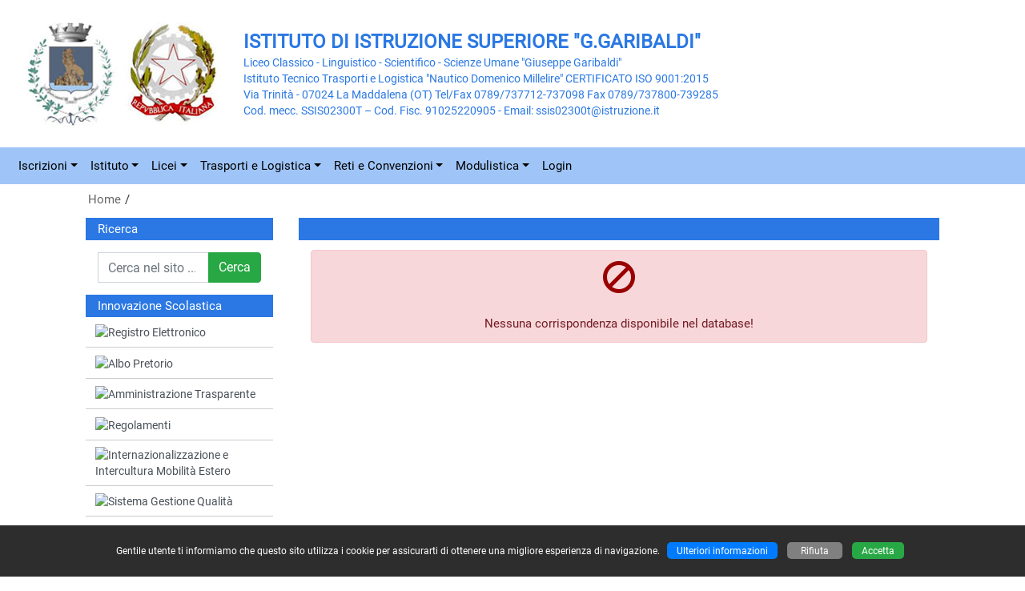

--- FILE ---
content_type: text/html
request_url: https://www.iisgaribaldi.edu.it/pagina.asp?id=429
body_size: 24648
content:

<!doctype html>
<html lang="it">
<head>
	<!-- charset -->
	<meta charset="windows-1252">
	<meta http-equiv="X-UA-Compatible" content="IE=edge">
	<meta name="viewport" content="width=device-width, initial-scale=1, shrink-to-fit=no">
	<!-- tag -->
	<meta name="author" content="Massimo Lenzi">
	<meta name="description" content="Istituto di Istruzione Superiore G.Garibaldi di La Maddalena (OT). Classico - Linguistico - Scientifico - Scienze Umane - Tecnico a indirizzo Trasporti e Logistica. Il sito propone informazioni dettagliate sulla scuola, notizie sui corsi di studio, sui progetti, sui programmi didattici e sui laboratori. Per le famiglie mette a disposizione diversi servizi on-line fra i quali il registro elettronico delle assenze e dei voti scolastici">
	<meta name="keywords" content="istituto di istruzione superiore, garibaldi,  la maddalena, iis, g.garibaldi, istituto d'istruzione superiore, maddalena, olbia tempio, liceo, classico, linguistico, scientifico, istituto tecnico nautico, tecnico a indirizzo trasporti e logistica, scuola, statale, scuole, istituti scolastici II grado, secondo grado, didattica, progetti, corsi di studio, sito scolastico, ambiente scuole plus">
	<meta name="rating" content="general">
	<meta name="copyright" content="Ambiente scuole plus - 2007/2022 - Massimo Lenzi">
	<meta name="revisit-after" content="7 Days">
	<meta name="expires" content="never">
	<meta name="distribution" content="global">
	<meta name="robots" content="all, follow">
	<link rel="shortcut icon" href="personal/stile/favicon.ico">
	<!-- fino a qui -->
	
	<!-- font -->
	<link rel="stylesheet" href="font/font-roboto.css">
	<!-- Bootstrap CSS -->
    <link rel="stylesheet" href="assets/css/bootstrap.min.css">
	<!-- Personal CSS -->
	<link rel="stylesheet" href="personal/stile/stile.css?v=1">
	
	<style type="text/css">
	
	.cookie_consent {display:none;}
	
	</style>
	<!-- Modernizr-->
    <script src="js/modernizr-custom.js"></script>
	<!-- iconic -->
	<link href="assets/open-iconic/font/css/open-iconic-bootstrap.css" rel="stylesheet">
	
	<!-- new gallery -->
	<link rel="stylesheet" type="text/css" href="js/fancybox/jquery.fancybox.min.css">
	<!-- /new gallery -->
	
	<!-- Tweaks for older IEs-->
	<!--[if lt IE 9]>
        <script src="https://oss.maxcdn.com/html5shiv/3.7.3/html5shiv.min.js"></script>
        <script src="https://oss.maxcdn.com/respond/1.4.2/respond.min.js"></script>
	<![endif]-->
	<title></title>

</head>
  <body>
  	<!-- accessibilità -->
	<a id="iniziopagina"></a>
	<a class="sr-only" href="#menu_principale" accesskey="1">Vai al menù principale</a>
	<a class="sr-only" href="#menu_secondario" accesskey="2">Vai al menù secondario</a>
  	<a class="sr-only" href="#contenuto" accesskey="3">Vai ai contenuti</a>
	<a class="sr-only" href="#fondo_pagina" accesskey="4">Vai a fondo pagina</a>
	
	<!-- container -->
	<div class="container-fluid m-0 p-0 colore_container">
	
	<!-- terzo menù alto -->
	
	
	<header>
		<div class="sfondo_header">
			<!-- div 1 - testo personalizzato -->
			<div class="display_table" style="width:100%; height:140px;">
				<div style="display:table-cell; vertical-align:middle; text-align:left; width:10%;"><a href="default.asp"><img style="margin-left:12px; margin-right:12px;" src="personal/stile/logo-doppio-2018.jpg" width="280" height="160" alt="Istituto di Istruzione Superiore &quot;G.Garibaldi&quot; - La Maddalena (OT)" title="Istituto di Istruzione Superiore &quot;G.Garibaldi&quot; - La Maddalena (OT)"></a></div>
				<div class="pos-testo-x" style="display:table-cell; vertical-align:middle; width:90%;">
					<span class="intestazione1">ISTITUTO DI ISTRUZIONE SUPERIORE "G.GARIBALDI"</span><br>
					<span class="intestazione2 d-none d-md-block">Liceo Classico - Linguistico - Scientifico - Scienze Umane "Giuseppe Garibaldi"<br>Istituto Tecnico Trasporti e Logistica "Nautico Domenico Millelire" CERTIFICATO ISO 9001:2015<br></span>
					<span class="intestazione3 d-none d-lg-block">Via Trinità - 07024 La Maddalena (OT) Tel/Fax 0789/737712-737098  Fax 0789/737800-739285<br>Cod. mecc. SSIS02300T – Cod. Fisc. 91025220905 - Email: ssis02300t@istruzione.it</span>
				</div>
			</div>
			<!-- div 2 - testo personalizzato -->
			<div class="d-sm-none text-center">
				<a href="default.asp"><img class="img-fluid" src="personal/stile/logo.png" width="140" height="140" alt="Istituto di Istruzione Superiore &quot;G.Garibaldi&quot; - La Maddalena (OT)" title="Istituto di Istruzione Superiore &quot;G.Garibaldi&quot; - La Maddalena (OT)"></a>
				<div class="intestazione1" style="padding-top:12px;">ISTITUTO DI ISTRUZIONE SUPERIORE</div>
				<div class="intestazione2" style="padding-bottom:6px;">"G.GARIBALDI"</div>
			</div>
		</div>
	</header>
	
	<a id="menu_principale"></a>
	<!-- menù principale -->
	<nav class="navbar navbar-expand-md navbar-dark btco-hover-menu navbar-custom"><button class="navbar-toggler custom-toggler" type="button" data-toggle="collapse" data-target="#menuprincipale" aria-controls="menuprincipale" aria-expanded="false" aria-label="Pulsante menù principale"><span class="navbar-toggler-icon"></span></button><div class="collapse navbar-collapse" id="menuprincipale"><ul class="navbar-nav"><li class="nav-item dropdown"><a class="nav-link dropdown-toggle" href="https://" id="tendina1" data-toggle="dropdown" aria-haspopup="true" aria-expanded="false">Iscrizioni</a><ul class="dropdown-menu" aria-labelledby="tendina1"><li><a class="dropdown-item" href="pagina.asp?id=457">Iscrizioni Online classi prime 2025 - 2026</a></li><li><a class="dropdown-item" href="pagina.asp?id=430">Iscrizioni  II - III - IV - V A.S.. 2025 -2026</a></li></ul></li><li class="nav-item dropdown"><a class="nav-link dropdown-toggle" href="https://" id="tendina2" data-toggle="dropdown" aria-haspopup="true" aria-expanded="false">Istituto</a><ul class="dropdown-menu" aria-labelledby="tendina2"><li><a class="dropdown-item" href="pagina.asp?id=264">Presentazione</a></li><li><a class="dropdown-item" href="pagina.asp?id=332">Dirigente</a></li><li><a class="dropdown-item" href="pagina.asp?id=276">Consiglio di Istituto</a></li><li><a class="dropdown-item" href="pagina.asp?id=298" target="_blank" title="Attenzione, il link si aprirà in una nuova finestra">Piano Annuale</a></li><li><a class="dropdown-item" href="pagina.asp?id=103">PTOF</a></li><li><a class="dropdown-item" href="pagina.asp?id=6">Codice Disciplinare e di Condotta</a></li><li><a class="dropdown-item" href="pagina.asp?id=467">Regolamenti d'istituto</a></li><li><a class="dropdown-item" href="pagina.asp?id=280">Borse di Studio</a></li><li><a class="dropdown-item" href="pagina.asp?id=271">Inclusione Scolastica</a></li><li><a class="dropdown-item" href="pagina.asp?id=2">Contatti</a></li><li><a class="dropdown-item" href="pagina.asp?id=67">Ufficio Relazioni con il Pubblico</a></li></ul></li><li class="nav-item dropdown"><a class="nav-link dropdown-toggle" href="https://" id="tendina3" data-toggle="dropdown" aria-haspopup="true" aria-expanded="false">Licei</a><ul class="dropdown-menu" aria-labelledby="tendina3"><li><a class="dropdown-item" href="pagina.asp?id=446">Progetti Licei</a></li><li><a class="dropdown-item" href="pagina.asp?id=477" target="_blank" title="Attenzione, il link si aprirà in una nuova finestra">Libri di Testo 2023-2024</a></li><li><a class="dropdown-item" href="pagina.asp?id=330">Orientamento Liceo</a></li><li><a class="dropdown-item" href="pagina.asp?id=425">Il Liceo Scientifico 2° migliore in Sardegna</a></li><li><a class="dropdown-item" href="pagina.asp?id=280">Borse di Studio Ada Regnoli e Giulio Angiolino</a></li></ul></li><li class="nav-item dropdown"><a class="nav-link dropdown-toggle" href="https://" id="tendina4" data-toggle="dropdown" aria-haspopup="true" aria-expanded="false">Trasporti e Logistica</a><ul class="dropdown-menu" aria-labelledby="tendina4"><li><a class="dropdown-item" href="pagina.asp?id=262">Sistema Gestione Qualità</a></li><li><a class="dropdown-item" href="pagina.asp?id=477">Libri di Testo 2023-2024</a></li><li><a class="dropdown-item" href="pagina.asp?id=428" target="_blank" title="Attenzione, il link si aprirà in una nuova finestra">Orientamento Trasporti e Logistica</a></li></ul></li><li class="nav-item dropdown"><a class="nav-link dropdown-toggle" href="https://" id="tendina5" data-toggle="dropdown" aria-haspopup="true" aria-expanded="false">Reti e Convenzioni</a><ul class="dropdown-menu" aria-labelledby="tendina5"><li><a class="dropdown-item" href="pagina.asp?id=268">Fondazione Mo.So.S (Mobilità Sostenibile Sardegna)</a></li><li><a class="dropdown-item" href="pagina.asp?id=267">La Rete per il Mare</a></li></ul></li><li class="nav-item dropdown"><a class="nav-link dropdown-toggle" href="pagina.asp?id=260" id="tendina6" data-toggle="dropdown" aria-haspopup="true" aria-expanded="false">Modulistica</a><ul class="dropdown-menu" aria-labelledby="tendina6"><li><a class="dropdown-item" href="pagina.asp?id=260">Modulistica Studenti / Genitori</a></li><li><a class="dropdown-item" href="pagina.asp?id=495">Modulistica Personale Docente</a></li></ul></li><li class="nav-item"><a class="nav-link" href="accesso.asp">Login</a></li></ul><form class="d-block d-md-none form-inline my-2" name="ricerca3" action="ricerca.asp" method="post"><div class="input-group"><label for="ricerca" class="d-none">Cerca nel sito ...</label><input class="form-control mr-sm-2" type="search" name="ricerca" id="ricerca" maxlength="50" placeholder="Cerca nel sito ..." aria-label="Cerca nel sito ..." value=""><div class="input-group-append"><button class="btn btn-success btn-search-color" type="submit">Cerca</button></div></div></form></div></nav>
	<!-- /menù principale -->
	
	
	<!-- ############################## BORDI LATERALI ################################## -->
	<div class="row no-gutters">
		<div class="col-xl-1"></div>
		<div class="col-xl-10 col-lg-12">
		<!-- briciole di pane con ricerca -->
		<div class="container_breadcrumb">
			
			<div class="d-none d-sm-block padding_ricerca">
				<ul class="breadcrumb">
				<li><a href="default.asp">Home</a></li><li><a href="pagina.asp?id=429"></a></li>
				</ul>
			</div>
		</div>
		<!-- /briciole di pane -->
		<!-- ############################## / BORDI LATERALI ################################# -->
		</div>
		<div class="col-xl-1"></div>
	</div>
	
	
	<a id="contenuto"></a>
	<main>
	
	<!-- ############################## BORDI LATERALI ################################## -->
	<div class="row no-gutters">
		<div class="col-xl-1"></div>
		<div class="col-xl-10 col-lg-12">
	
	<!-- inizio row -->
	<div class="row no-gutters">
		
		
		
		<!-- ############################# PRIMA COLONNA ################################# -->
		<div class="col-lg-3 order-lg-1 order-3 col-md-8 order-md-3 padding_esterno_colonna1">
			<div class="h-100 colore_colonna1">
				
				<!-- ricerca con intestazione tabella -->
				<div class="header_table1"><a href="ricerca.asp">Ricerca</a></div>
				<div style="padding:15px;">
				
					<form class="form-inline" name="ricerca1" action="ricerca.asp" method="post">
						<div class="input-group" style="width:100%;">
							<label for="ricerca1" class="d-none">Cerca nel sito ...</label>
							<input type="search" class="form-control" name="ricerca" id="ricerca1" maxlength="50" placeholder="Cerca nel sito ..." value="">
							<div class="input-group-append">
								<button type="submit" class="btn btn-success btn-search-color">Cerca</button>
							</div>
						</div>
					</form>
				</div>
				<!-- fine ricerca -->
				
				<a id="menu_secondario"></a>
				<div class="header_table1">Innovazione Scolastica</div><div id="s_menu1"><div class="list-group testo_medio" style="overflow:hidden;"><a href="https://web.spaggiari.eu/home/app/default/login.php?custcode=SSII0020" target="_blank" title="Attenzione, il link si aprirà in una nuova finestra" class="list-group-item list-group-item-action menu2 p_level1_img" data-parent="#s_menu1"><img class="img-fluid w-100 primopiano" src="public/categorie/1/classeviva_banner2.jpg" alt="Registro Elettronico" title="Registro Elettronico"></a><a href="https://web.spaggiari.eu/sdg/app/default/albo_pretorio.php?sede_codice=ssii0020&referer=www.iisgaribaldi.it" target="_blank" title="Attenzione, il link si aprirà in una nuova finestra" class="list-group-item list-group-item-action menu2 p_level1_img" data-parent="#s_menu1"><img class="img-fluid w-100 primopiano" src="public/categorie/1/albo_spaggiari.jpg" alt="Albo Pretorio" title="Albo Pretorio"></a><a href="https://web.spaggiari.eu/sdg/app/default/trasparenza.php?sede_codice=ssii0020&referer=www.iisgaribaldi.it" target="_blank" title="Attenzione, il link si aprirà in una nuova finestra" class="list-group-item list-group-item-action menu2 p_level1_img" data-parent="#s_menu1"><img class="img-fluid w-100 primopiano" src="public/categorie/1/amministrazione_trasparente_grande.jpg" alt="Amministrazione Trasparente" title="Amministrazione Trasparente"></a><a href="pagina.asp?id=467" class="list-group-item list-group-item-action menu2 p_level1_img" data-parent="#s_menu1"><img class="img-fluid w-100 primopiano" src="public/categorie/1/regolamenti.png" alt="Regolamenti" title="Regolamenti"></a><a href="pagina.asp?id=423" target="_blank" title="Attenzione, il link si aprirà in una nuova finestra" class="list-group-item list-group-item-action menu2 p_level1_img" data-parent="#s_menu1"><img class="img-fluid w-100 primopiano" src="public/categorie/1/senzanome(1).png" alt="Internazionalizzazione  e Intercultura Mobilità Estero" title="Internazionalizzazione  e Intercultura Mobilità Estero"></a><a href="pagina.asp?id=262" class="list-group-item list-group-item-action menu2 p_level1_img" data-parent="#s_menu1"><img class="img-fluid w-100 primopiano" src="public/categorie/1/qualità.png" alt="Sistema Gestione Qualità" title="Sistema Gestione Qualità"></a><a href="pagina.asp?id=370" class="list-group-item list-group-item-action menu2 p_level1" data-parent="#s_menu1"><span class="oi oi-menu icona1"></span>Didattica Digitale Integrata  ( DDI )</a><a href="pagina.asp?id=490" class="list-group-item list-group-item-action menu2 p_level1" data-parent="#s_menu1"><span class="oi oi-menu icona1"></span>Esami di stato 2024 - 2025</a><a href="pagina.asp?id=480" class="list-group-item list-group-item-action menu2 p_level1" data-parent="#s_menu1"><span class="oi oi-menu icona1"></span>MAD</a><a href="pagina.asp?id=399" class="list-group-item list-group-item-action menu2 p_level1" data-parent="#s_menu1"><span class="oi oi-menu icona1"></span>Modulistica per ritiro Diploma</a><a href="pagina.asp?id=298" class="list-group-item list-group-item-action menu2 p_level1" data-parent="#s_menu1"><span class="oi oi-menu icona1"></span>Piano Annuale delle Attività</a></div></div><div class="header_table1">Note Legali e Privacy</div><div id="s_menu2"><div class="list-group testo_medio" style="overflow:hidden;"><a accesskey="P" href="pagina.asp?id=404" class="list-group-item list-group-item-action menu2 p_level1" data-parent="#s_menu2"><span class="oi oi-menu icona1"></span>Trattamento dei dati personali</a><a accesskey="N" href="pagina.asp?id=69" class="list-group-item list-group-item-action menu2 p_level1" data-parent="#s_menu2"><span class="oi oi-menu icona1"></span>Note Legali</a><a href="pagina.asp?id=259" class="list-group-item list-group-item-action menu2 p_level1" data-parent="#s_menu2"><span class="oi oi-menu icona1"></span>Informativa Privacy</a><a href="anacavcp.asp" class="list-group-item list-group-item-action menu2 p_level1" data-parent="#s_menu2"><span class="oi oi-menu icona1"></span>Area ANAC ex AVCP</a></div></div><div class="header_table1">Personale</div><div id="s_menu3"><div class="list-group testo_medio" style="overflow:hidden;"><a href="pagina.asp?id=6" class="list-group-item list-group-item-action menu2 p_level1" data-parent="#s_menu3"><span class="oi oi-menu icona1"></span>Codice di comportamento dei dipendenti  e Codice disciplinare ata</a></div></div><div class="header_table1">Meteo Nautico La Maddalena</div><div id="s_menu4"><div class="list-group testo_medio" style="overflow:hidden;"><a href="https://www.weatherlink.com/embeddablePage/show/cac7dca493454574a79e47c26acad02f/summary" class="list-group-item list-group-item-action menu2 p_level1" data-parent="#s_menu4"><span class="oi oi-menu icona1"></span>Stazione meteo Nautico LMD</a></div></div><div class="header_table1">Archivio</div><div id="s_menu5"><div class="list-group testo_medio" style="overflow:hidden;"><a href="categorie01.asp?id_categoria=22" target="_blank" title="Attenzione, il link si aprirà in una nuova finestra" class="list-group-item list-group-item-action menu2 p_level1" data-parent="#s_menu5"><span class="oi oi-menu icona1"></span>Gestione dell'emergenza epidemiologica da COVID-19</a><a href="pagina.asp?id=263" class="list-group-item list-group-item-action menu2 p_level1" data-parent="#s_menu5"><span class="oi oi-menu icona1"></span>MED Educ Erasmus +</a><a href="pagina.asp?id=401" target="_blank" title="Attenzione, il link si aprirà in una nuova finestra" class="list-group-item list-group-item-action menu2 p_level1" data-parent="#s_menu5"><span class="oi oi-menu icona1"></span>Pnsd</a><a href="pagina.asp?id=438" class="list-group-item list-group-item-action menu2 p_level1" data-parent="#s_menu5"><span class="oi oi-menu icona1"></span>Archivio Progetti</a><a href="#submenu1" class="list-group-item list-group-item-action menu2 p_level1" data-toggle="collapse"><span class="oi oi-caret-bottom icona2"></span>Archivio Eventi</a><div class="collapse" id="submenu1" style="overflow: hidden;"><a href="pagina.asp?id=292" target="_blank" title="Attenzione, il link si aprirà in una nuova finestra" class="list-group-item list-group-item-action menu2 p_level2"><span class="oi oi-minus icona1"></span>Gara Nazionale dei Nautici 2019</a><a href="pagina.asp?id=288" target="_blank" title="Attenzione, il link si aprirà in una nuova finestra" class="list-group-item list-group-item-action menu2 p_level2"><span class="oi oi-minus icona1"></span>Gara Nazionale dei Nautici 2018</a><a href="pagina.asp?id=272" target="_blank" title="Attenzione, il link si aprirà in una nuova finestra" class="list-group-item list-group-item-action menu2 p_level2"><span class="oi oi-minus icona1"></span>Olimpiadi di Matematica</a></div></div></div>
				
				<br>
			</div>
		</div>
		<!-- ############################# / PRIMA COLONNA ################################# -->
		
		
		<!-- seconda colonna grande -->
		
		<!-- ############################# SECONDA COLONNA GRANDE ################################# -->
		<div class="col-lg-9 order-lg-2 order-1 padding_esterno_colonna2">
			<div class="h-100 colore_colonna2">
				<!-- intestazione tabella -->
				<div id="hp" class="header_table2">&nbsp;</div>
<!-- CONTENUTO PAGINA -->
	
	<div style="padding:12px 15px 12px 15px;">
	
	<div class="alert alert-danger text-center" role="alert"><span class="oi oi-ban" style="font-size:2.5rem; color:#990000;" title=""></span><br><br>Nessuna corrispondenza disponibile nel database!</div><br><br><br>
	
	</div>
	
	<!-- spaziatura 20px + 12 per le pagine a due colonne -->
	<div style="padding:10px 0px;"></div>
	
<!-- /CONTENUTO PAGINA -->

				
			</div>
		</div>
		<!-- ############################# / SECONDA COLONNA GRANDE ################################# -->
	
	
	</div>
	<!-- fine row -->
	
		<!-- ############################## / BORDI LATERALI ################################# -->
		</div>
		<div class="col-xl-1"></div>
	</div>
	
	</main>
	
	<!-- separazione -->
	<div class="separazione"></div>
	
	<!-- terzo menù basso -->
	<footer><!-- row --><div class="row m-0 footer-custom"><!-- col --><div class="col-lg-3 col-md-6"><span class="oi oi-home"></span> ISTITUTO DI ISTRUZIONE SUPERIORE<br>&quot;G.GARIBALDI&quot;<br><span class="oi oi-map-marker"></span> Via Trinità<br>07024 La Maddalena (OT)<br><a href="https://www.facebook.com/iisgaribaldi/" target="_blank"><img src="personal/stile/seguici-su-facebook-ok.png" width="84" height="32" alt="Seguici su Facebook" title="Seguici su Facebook"></a><br></div><!-- col --><div class="col-lg-3 col-md-6"><span class="oi oi-phone"></span> Tel. 0789 737712<br><span class="oi oi-envelope-closed"></span> E-mail: <a class="footer-custom-link" href="mailto:ssis02300t@istruzione.it">ssis02300t@istruzione.it</a><br><span class="oi oi-envelope-closed"></span> PEC: <a class="footer-custom-link" href="mailto:ssis02300t@pec.istruzione.it">ssis02300t@pec.istruzione.it</a><br><br></div><!-- col --><div class="col-lg-3 col-md-6"><span class="oi oi-grid-three-up"></span> Cod. Mecc.: SSIS02300T<br><span class="oi oi-grid-three-up"></span> Cod. Fiscale 91025220905<br><span class="oi oi-grid-three-up"></span> Cod. Fatturazione: UFNFZT<br><span class="oi oi-grid-three-up"></span> Codice IPA: istsc_ssis02300t<br><br></div><!-- col --><div class="col-lg-3 col-md-6"><span class="oi oi-arrow-thick-right"></span> <a class="footer-custom-link" href="https://form.agid.gov.it/view/a0cf6ad0-766f-11ef-b847-6536e13b772f">Dichiarazione di accessibilità</a><br></div></div><!-- /row --></footer>
		
		<a id="fondo_pagina"></a>
		<div class="testo_piccolo" style="padding:20px 15px;">
		<div class="float-right d-none d-md-block" style="padding-bottom:40px; width:112px; height:30px;"><a accesskey="5" href="#iniziopagina" title="Torna a inizio pagina"></a></div>
		<div class="float-left d-none d-md-block" style="padding-bottom:40px;"><img src="comuni/html5css3.jpg" width="112" height="30" alt="HTML5+CSS3"></div>
		<div class="text-center testo_piccolo">Copyright &copy; 2007/2022 by <a class="piccolo" href="https://www.massimolenzi.com" target="_blank">www.massimolenzi.com</a> - <a class="piccolo" href="credits.asp">Credits</a></div>
		<div class="text-center testo_piccolo">Utenti connessi: 1720</div>
		<div class="text-center testo_piccolo">N. visitatori: 5366128</div>
		</div>
		
	</div>
	<!-- /container -->
	
	<div id="tornasu"><span class="oi oi-arrow-top"></span></div>
	
<!-- jQuery first, then Popper.js, then Bootstrap JS -->
<script src="assets/js/jquery-3.3.1.min.js"></script>
<script src="assets/js/popper.min.js"></script>
<script src="assets/js/bootstrap.min.js"></script>
<script src="assets/js/jquery.touchSwipe.min.js"></script>

<!-- navbar hover -->
<script>
$(document).ready(function() {
    $('.dropdown-menu a.dropdown-toggle').on('click', function(e) {
        var $el=$(this);
        var $parent=$(this).offsetParent(".dropdown-menu");
        if (!$(this).next().hasClass('show')) {
            $(this).parents('.dropdown-menu').first().find('.show').removeClass("show");
        }
        var $subMenu=$(this).next(".dropdown-menu");
        $subMenu.toggleClass('show');
        $(this).parent("li").toggleClass('show');
        $(this).parents('li.nav-item.dropdown.show').on('hidden.bs.dropdown', function(e) {
            $('.dropdown-menu .show').removeClass("show");
        });
        return false;
    });
});
</script>
<!-- /navbar hover -->

<!-- new gallery -->
<script src="js/fancybox/jquery.fancybox.min.js"></script>
<!-- /new gallery -->

<!-- cookie choices (Bar o Dialog) - 23/04/2019 -->
<script src="js/cookie/cookiechoices.js"></script>
<script>//<![CDATA[
	document.addEventListener('DOMContentLoaded', function(event) {
    cookieChoices.showCookieConsentBar('Gentile utente ti informiamo che questo sito utilizza i cookie per assicurarti di ottenere una migliore esperienza di navigazione.\n',
        'Accetta', 'Ulteriori informazioni',
        'pagina.asp?id=300');
  });
//]]></script>
<!-- /cookie choices -->

<!-- torna su -->
<script>
window.addEventListener ("scroll",function(){
if (window.pageYOffset>300) {
document.getElementById ("tornasu").style.display="block";}
else if (window.pageYOffset<300) {
document.getElementById ("tornasu").style.display="none";}
val[0].innerHTML= "PageYOffset = "+window.pageYOffset
},!1);
//JQuery
$("#tornasu").click(function() {
$('body,html').animate({scrollTop:0},500);
});
</script>
<!-- touchSwipe su carousel -->
<script>
jQuery( function( $ ) {
	$( '.carousel-inner' ).swipe( {
		swipeLeft: function( e, direction, distance, duration, count ) {
			$( this ).parent().carousel( 'prev' );
		},
		swipeRight: function( e, direction, distance, duration, count ) {
			$( this ).parent().carousel( 'next' );
		},
			threshold: 0
	} );
} );
</script>
	</body>
</html>